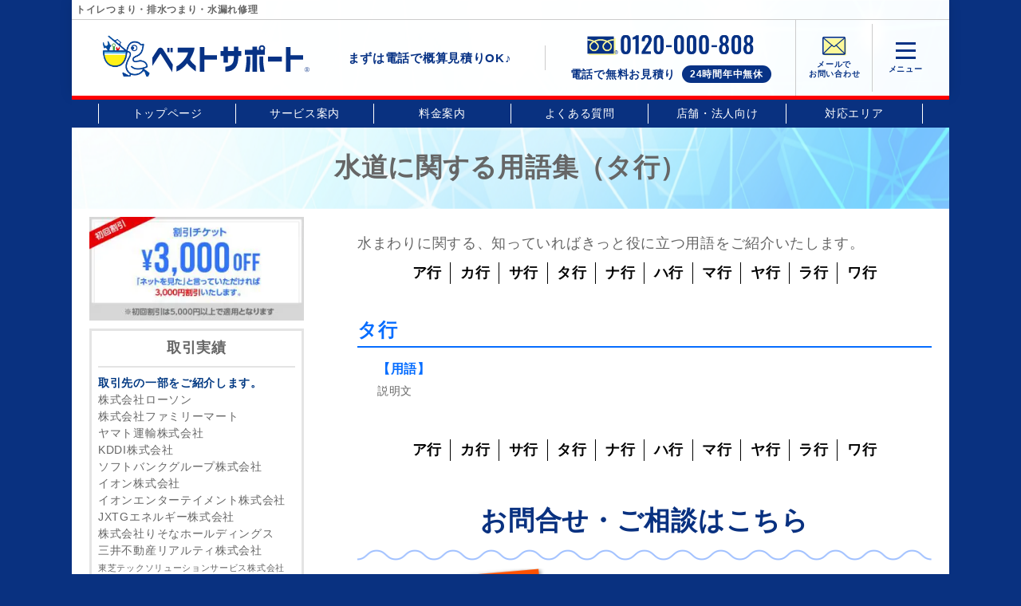

--- FILE ---
content_type: text/html; charset=UTF-8
request_url: https://suido-kyoto.com/glossary/ta/
body_size: 48281
content:
<!DOCTYPE html>
<html lang="ja">

<head>
  <meta charset="UTF-8">
  <meta name="viewport" content="width=device-width, initial-scale=1.0">
  <title>京都 トイレつまり、排水つまり、水漏れ修理はベストサポートまで</title>

  <!-- Google tag (gtag.js) -->
  <script async src="https://www.googletagmanager.com/gtag/js?id=AW-929411598"></script>
  <script>
    window.dataLayer = window.dataLayer || [];

    function gtag() {
      dataLayer.push(arguments);
    }
    gtag('js', new Date());

    gtag('config', 'AW-929411598');
  </script>

  <!-- Event snippet for 京都ベストサポート電話 conversion page -->
  <script>
    window.addEventListener('DOMContentLoaded', function() {
      document.querySelectorAll('[href*="tel:"]').forEach(function(link) {
        link.addEventListener('click', function() {
          gtag('event', 'conversion', {
            'send_to': 'AW-929411598/75TPCPTH9ZoYEI7klrsD'
          });
        });
      });
    });
  </script>

  <!-- Yahoo tag -->
  <script async src="https://s.yimg.jp/images/listing/tool/cv/ytag.js"></script>
  <script>
    window.yjDataLayer = window.yjDataLayer || [];

    function ytag() {
      yjDataLayer.push(arguments);
    }
    ytag({
      "type": "ycl_cookie"
    });
  </script>

  <!-- Yahoo Conversion tag TEL1 -->
  <script async>
    yahoo_report_conversion = function(url) {
      var opt = {
        "yahoo_conversion_id": 1001128878,
        "yahoo_conversion_label": "-hyxCIzp0dADEJSo9asC",
        "yahoo_conversion_value": 1,
        "yahoo_remarketing_only": false,
        "onload_callback": function() {
          if (typeof(url) != 'undefined') {
            window.location = url;
          }
        }
      };
      ytag({
        "type": "yss_call_conversion",
        "config": opt
      });
    }
  </script>

  
  <meta name='robots' content='max-image-preview:large' />
<link rel='dns-prefetch' href='//code.jquery.com' />
<link rel='dns-prefetch' href='//fonts.googleapis.com' />
<style id='classic-theme-styles-inline-css' type='text/css'>
/*! This file is auto-generated */
.wp-block-button__link{color:#fff;background-color:#32373c;border-radius:9999px;box-shadow:none;text-decoration:none;padding:calc(.667em + 2px) calc(1.333em + 2px);font-size:1.125em}.wp-block-file__button{background:#32373c;color:#fff;text-decoration:none}
</style>
<style id='global-styles-inline-css' type='text/css'>
body{--wp--preset--color--black: #000000;--wp--preset--color--cyan-bluish-gray: #abb8c3;--wp--preset--color--white: #ffffff;--wp--preset--color--pale-pink: #f78da7;--wp--preset--color--vivid-red: #cf2e2e;--wp--preset--color--luminous-vivid-orange: #ff6900;--wp--preset--color--luminous-vivid-amber: #fcb900;--wp--preset--color--light-green-cyan: #7bdcb5;--wp--preset--color--vivid-green-cyan: #00d084;--wp--preset--color--pale-cyan-blue: #8ed1fc;--wp--preset--color--vivid-cyan-blue: #0693e3;--wp--preset--color--vivid-purple: #9b51e0;--wp--preset--gradient--vivid-cyan-blue-to-vivid-purple: linear-gradient(135deg,rgba(6,147,227,1) 0%,rgb(155,81,224) 100%);--wp--preset--gradient--light-green-cyan-to-vivid-green-cyan: linear-gradient(135deg,rgb(122,220,180) 0%,rgb(0,208,130) 100%);--wp--preset--gradient--luminous-vivid-amber-to-luminous-vivid-orange: linear-gradient(135deg,rgba(252,185,0,1) 0%,rgba(255,105,0,1) 100%);--wp--preset--gradient--luminous-vivid-orange-to-vivid-red: linear-gradient(135deg,rgba(255,105,0,1) 0%,rgb(207,46,46) 100%);--wp--preset--gradient--very-light-gray-to-cyan-bluish-gray: linear-gradient(135deg,rgb(238,238,238) 0%,rgb(169,184,195) 100%);--wp--preset--gradient--cool-to-warm-spectrum: linear-gradient(135deg,rgb(74,234,220) 0%,rgb(151,120,209) 20%,rgb(207,42,186) 40%,rgb(238,44,130) 60%,rgb(251,105,98) 80%,rgb(254,248,76) 100%);--wp--preset--gradient--blush-light-purple: linear-gradient(135deg,rgb(255,206,236) 0%,rgb(152,150,240) 100%);--wp--preset--gradient--blush-bordeaux: linear-gradient(135deg,rgb(254,205,165) 0%,rgb(254,45,45) 50%,rgb(107,0,62) 100%);--wp--preset--gradient--luminous-dusk: linear-gradient(135deg,rgb(255,203,112) 0%,rgb(199,81,192) 50%,rgb(65,88,208) 100%);--wp--preset--gradient--pale-ocean: linear-gradient(135deg,rgb(255,245,203) 0%,rgb(182,227,212) 50%,rgb(51,167,181) 100%);--wp--preset--gradient--electric-grass: linear-gradient(135deg,rgb(202,248,128) 0%,rgb(113,206,126) 100%);--wp--preset--gradient--midnight: linear-gradient(135deg,rgb(2,3,129) 0%,rgb(40,116,252) 100%);--wp--preset--font-size--small: 13px;--wp--preset--font-size--medium: 20px;--wp--preset--font-size--large: 36px;--wp--preset--font-size--x-large: 42px;--wp--preset--spacing--20: 0.44rem;--wp--preset--spacing--30: 0.67rem;--wp--preset--spacing--40: 1rem;--wp--preset--spacing--50: 1.5rem;--wp--preset--spacing--60: 2.25rem;--wp--preset--spacing--70: 3.38rem;--wp--preset--spacing--80: 5.06rem;--wp--preset--shadow--natural: 6px 6px 9px rgba(0, 0, 0, 0.2);--wp--preset--shadow--deep: 12px 12px 50px rgba(0, 0, 0, 0.4);--wp--preset--shadow--sharp: 6px 6px 0px rgba(0, 0, 0, 0.2);--wp--preset--shadow--outlined: 6px 6px 0px -3px rgba(255, 255, 255, 1), 6px 6px rgba(0, 0, 0, 1);--wp--preset--shadow--crisp: 6px 6px 0px rgba(0, 0, 0, 1);}:where(.is-layout-flex){gap: 0.5em;}:where(.is-layout-grid){gap: 0.5em;}body .is-layout-flow > .alignleft{float: left;margin-inline-start: 0;margin-inline-end: 2em;}body .is-layout-flow > .alignright{float: right;margin-inline-start: 2em;margin-inline-end: 0;}body .is-layout-flow > .aligncenter{margin-left: auto !important;margin-right: auto !important;}body .is-layout-constrained > .alignleft{float: left;margin-inline-start: 0;margin-inline-end: 2em;}body .is-layout-constrained > .alignright{float: right;margin-inline-start: 2em;margin-inline-end: 0;}body .is-layout-constrained > .aligncenter{margin-left: auto !important;margin-right: auto !important;}body .is-layout-constrained > :where(:not(.alignleft):not(.alignright):not(.alignfull)){max-width: var(--wp--style--global--content-size);margin-left: auto !important;margin-right: auto !important;}body .is-layout-constrained > .alignwide{max-width: var(--wp--style--global--wide-size);}body .is-layout-flex{display: flex;}body .is-layout-flex{flex-wrap: wrap;align-items: center;}body .is-layout-flex > *{margin: 0;}body .is-layout-grid{display: grid;}body .is-layout-grid > *{margin: 0;}:where(.wp-block-columns.is-layout-flex){gap: 2em;}:where(.wp-block-columns.is-layout-grid){gap: 2em;}:where(.wp-block-post-template.is-layout-flex){gap: 1.25em;}:where(.wp-block-post-template.is-layout-grid){gap: 1.25em;}.has-black-color{color: var(--wp--preset--color--black) !important;}.has-cyan-bluish-gray-color{color: var(--wp--preset--color--cyan-bluish-gray) !important;}.has-white-color{color: var(--wp--preset--color--white) !important;}.has-pale-pink-color{color: var(--wp--preset--color--pale-pink) !important;}.has-vivid-red-color{color: var(--wp--preset--color--vivid-red) !important;}.has-luminous-vivid-orange-color{color: var(--wp--preset--color--luminous-vivid-orange) !important;}.has-luminous-vivid-amber-color{color: var(--wp--preset--color--luminous-vivid-amber) !important;}.has-light-green-cyan-color{color: var(--wp--preset--color--light-green-cyan) !important;}.has-vivid-green-cyan-color{color: var(--wp--preset--color--vivid-green-cyan) !important;}.has-pale-cyan-blue-color{color: var(--wp--preset--color--pale-cyan-blue) !important;}.has-vivid-cyan-blue-color{color: var(--wp--preset--color--vivid-cyan-blue) !important;}.has-vivid-purple-color{color: var(--wp--preset--color--vivid-purple) !important;}.has-black-background-color{background-color: var(--wp--preset--color--black) !important;}.has-cyan-bluish-gray-background-color{background-color: var(--wp--preset--color--cyan-bluish-gray) !important;}.has-white-background-color{background-color: var(--wp--preset--color--white) !important;}.has-pale-pink-background-color{background-color: var(--wp--preset--color--pale-pink) !important;}.has-vivid-red-background-color{background-color: var(--wp--preset--color--vivid-red) !important;}.has-luminous-vivid-orange-background-color{background-color: var(--wp--preset--color--luminous-vivid-orange) !important;}.has-luminous-vivid-amber-background-color{background-color: var(--wp--preset--color--luminous-vivid-amber) !important;}.has-light-green-cyan-background-color{background-color: var(--wp--preset--color--light-green-cyan) !important;}.has-vivid-green-cyan-background-color{background-color: var(--wp--preset--color--vivid-green-cyan) !important;}.has-pale-cyan-blue-background-color{background-color: var(--wp--preset--color--pale-cyan-blue) !important;}.has-vivid-cyan-blue-background-color{background-color: var(--wp--preset--color--vivid-cyan-blue) !important;}.has-vivid-purple-background-color{background-color: var(--wp--preset--color--vivid-purple) !important;}.has-black-border-color{border-color: var(--wp--preset--color--black) !important;}.has-cyan-bluish-gray-border-color{border-color: var(--wp--preset--color--cyan-bluish-gray) !important;}.has-white-border-color{border-color: var(--wp--preset--color--white) !important;}.has-pale-pink-border-color{border-color: var(--wp--preset--color--pale-pink) !important;}.has-vivid-red-border-color{border-color: var(--wp--preset--color--vivid-red) !important;}.has-luminous-vivid-orange-border-color{border-color: var(--wp--preset--color--luminous-vivid-orange) !important;}.has-luminous-vivid-amber-border-color{border-color: var(--wp--preset--color--luminous-vivid-amber) !important;}.has-light-green-cyan-border-color{border-color: var(--wp--preset--color--light-green-cyan) !important;}.has-vivid-green-cyan-border-color{border-color: var(--wp--preset--color--vivid-green-cyan) !important;}.has-pale-cyan-blue-border-color{border-color: var(--wp--preset--color--pale-cyan-blue) !important;}.has-vivid-cyan-blue-border-color{border-color: var(--wp--preset--color--vivid-cyan-blue) !important;}.has-vivid-purple-border-color{border-color: var(--wp--preset--color--vivid-purple) !important;}.has-vivid-cyan-blue-to-vivid-purple-gradient-background{background: var(--wp--preset--gradient--vivid-cyan-blue-to-vivid-purple) !important;}.has-light-green-cyan-to-vivid-green-cyan-gradient-background{background: var(--wp--preset--gradient--light-green-cyan-to-vivid-green-cyan) !important;}.has-luminous-vivid-amber-to-luminous-vivid-orange-gradient-background{background: var(--wp--preset--gradient--luminous-vivid-amber-to-luminous-vivid-orange) !important;}.has-luminous-vivid-orange-to-vivid-red-gradient-background{background: var(--wp--preset--gradient--luminous-vivid-orange-to-vivid-red) !important;}.has-very-light-gray-to-cyan-bluish-gray-gradient-background{background: var(--wp--preset--gradient--very-light-gray-to-cyan-bluish-gray) !important;}.has-cool-to-warm-spectrum-gradient-background{background: var(--wp--preset--gradient--cool-to-warm-spectrum) !important;}.has-blush-light-purple-gradient-background{background: var(--wp--preset--gradient--blush-light-purple) !important;}.has-blush-bordeaux-gradient-background{background: var(--wp--preset--gradient--blush-bordeaux) !important;}.has-luminous-dusk-gradient-background{background: var(--wp--preset--gradient--luminous-dusk) !important;}.has-pale-ocean-gradient-background{background: var(--wp--preset--gradient--pale-ocean) !important;}.has-electric-grass-gradient-background{background: var(--wp--preset--gradient--electric-grass) !important;}.has-midnight-gradient-background{background: var(--wp--preset--gradient--midnight) !important;}.has-small-font-size{font-size: var(--wp--preset--font-size--small) !important;}.has-medium-font-size{font-size: var(--wp--preset--font-size--medium) !important;}.has-large-font-size{font-size: var(--wp--preset--font-size--large) !important;}.has-x-large-font-size{font-size: var(--wp--preset--font-size--x-large) !important;}
.wp-block-navigation a:where(:not(.wp-element-button)){color: inherit;}
:where(.wp-block-post-template.is-layout-flex){gap: 1.25em;}:where(.wp-block-post-template.is-layout-grid){gap: 1.25em;}
:where(.wp-block-columns.is-layout-flex){gap: 2em;}:where(.wp-block-columns.is-layout-grid){gap: 2em;}
.wp-block-pullquote{font-size: 1.5em;line-height: 1.6;}
</style>
<link rel='stylesheet' id='wp-pagenavi-css' href='https://suido-kyoto.com/wp/wp-content/plugins/wp-pagenavi/pagenavi-css.css?ver=2.70' type='text/css' media='all' />
<link rel='stylesheet' id='ress-css' href='https://suido-kyoto.com/wp/wp-content/themes/best-support/inc/ress.min.css?ver=5081d8fa0e9e6f7da2dabf71c7e74fea' type='text/css' media='all' />
<link rel='stylesheet' id='fontawesome-css' href='https://suido-kyoto.com/wp/wp-content/themes/best-support/font/css/all.min.css?ver=5081d8fa0e9e6f7da2dabf71c7e74fea' type='text/css' media='all' />
<link rel='stylesheet' id='base-font-css' href='https://fonts.googleapis.com/css?family=Open+Sans&#038;family=Tenor+Sans&#038;display=swap&#038;ver=5081d8fa0e9e6f7da2dabf71c7e74fea' type='text/css' media='all' />
<link rel='stylesheet' id='bs-style-css' href='https://suido-kyoto.com/wp/wp-content/themes/best-support/style.css?ver=1701858415' type='text/css' media='all' />
<link rel="https://api.w.org/" href="https://suido-kyoto.com/wp-json/" /><link rel="alternate" type="application/json" href="https://suido-kyoto.com/wp-json/wp/v2/pages/513" /><link rel="canonical" href="https://suido-kyoto.com/glossary/ta/" />
<noscript><style>.lazyload[data-src]{display:none !important;}</style></noscript><style>.lazyload{background-image:none !important;}.lazyload:before{background-image:none !important;}</style></head>

<body class="page-template-default page page-id-513 page-child parent-pageid-70 ta glossary">
  <header id="header">

    <nav id="nav-header" class="nav-header">
      <div class="nav-header__container">
        <h1 class="site-ttl">トイレつまり・排水つまり・水漏れ修理</h1>
        <div class="sp-area">
          <ul class="menu-list menu-list__sp">
            <li class="menu-list__item menu-list__item--read">
              <a href="https://suido-kyoto.com">
                <img class="menu-list__img menu-list__logo lazyload" src="[data-uri]" alt="ベストサポート" data-src="https://suido-kyoto.com/wp/wp-content/uploads/2024/06/logo.svg" decoding="async"><noscript><img class="menu-list__img menu-list__logo" src="https://suido-kyoto.com/wp/wp-content/uploads/2024/06/logo.svg" alt="ベストサポート" data-eio="l"></noscript>
              </a>
              まずは電話で概算見積りOK♪
            </li>
            <li class="menu-list__item">
              <a class="menu-list__link" href="tel:0120-000-808" onclick="yahoo_report_conversion('tel:0120-000-808')">
                <img class="menu-list__img menu-list__tel lazyload" src="[data-uri]" alt="" data-src="https://suido-kyoto.com/wp/wp-content/themes/best-support/images/icn_tel.svg" decoding="async"><noscript><img class="menu-list__img menu-list__tel" src="https://suido-kyoto.com/wp/wp-content/themes/best-support/images/icn_tel.svg" alt="" data-eio="l"></noscript>
                <span class="small">電話で<br>無料お見積り</span>
              </a>
            </li>
            <li class="menu-list__item">
              <a class="menu-list__link" href="https://suido-kyoto.com/contact">
                <img class="menu-list__img menu-list__mail lazyload" src="[data-uri]" alt="" data-src="https://suido-kyoto.com/wp/wp-content/themes/best-support/images/icn_mail.svg" decoding="async"><noscript><img class="menu-list__img menu-list__mail" src="https://suido-kyoto.com/wp/wp-content/themes/best-support/images/icn_mail.svg" alt="" data-eio="l"></noscript>
                <span class="small">メールで<br>お問い合わせ</span>
              </a>
            </li>
            <li class="menu-list__item menu-list__item--menu-btn">
              <div class="nav-header__toggle js-nav-drawer-open">
                <div class="nav-header__toggle-line"></div>
                <div class="nav-header__toggle-line"></div>
                <div class="nav-header__toggle-line"></div>
                <div class="nav-header__toggle-txt">メニュー</div>
              </div>
            </li>
          </ul><!-- /.head-menu -->
        </div><!-- /.sp-area -->

        <div class="pc-area">
          <ul class="menu-list menu-list__pc">
            <li class="menu-list__item menu-list__item--logo">
              <a href="https://suido-kyoto.com">
                <img class="menu-list__img menu-list__logo lazyload" src="[data-uri]" alt="ベストサポート" data-src="https://suido-kyoto.com/wp/wp-content/uploads/2024/06/logo.svg" decoding="async"><noscript><img class="menu-list__img menu-list__logo" src="https://suido-kyoto.com/wp/wp-content/uploads/2024/06/logo.svg" alt="ベストサポート" data-eio="l"></noscript>
              </a>
            </li>
            <li class="menu-list__item menu-list__item--read">
              まずは電話で概算見積りOK♪
            </li>
            <li class="menu-list__item menu-list__item--tel">
              <a class="menu-list__link" href="tel:0120-000-808" onclick="yahoo_report_conversion('tel:0120-000-808')">
                <img class="menu-list__img menu-list__tel lazyload" src="[data-uri]" alt="0120-000-808" data-src="https://suido-kyoto.com/wp/wp-content/uploads/2023/09/bnr_tel.png" decoding="async" width="377" height="65" data-eio-rwidth="377" data-eio-rheight="65"><noscript><img class="menu-list__img menu-list__tel" src="https://suido-kyoto.com/wp/wp-content/uploads/2023/09/bnr_tel.png" alt="0120-000-808" data-eio="l"></noscript>
                <p class="tel__read">
                  <span class="tel__txt">電話で無料お見積り</span>
                  <span class="rounded-box">24時間年中無休</span>
                </p><!-- /.tel__txt -->
              </a>
            </li>
            <li class="menu-list__item">
              <a class="menu-list__link" href="https://suido-kyoto.com/contact">
                <img class="menu-list__img menu-list__mail lazyload" src="[data-uri]" alt="" data-src="https://suido-kyoto.com/wp/wp-content/themes/best-support/images/icn_mail.svg" decoding="async"><noscript><img class="menu-list__img menu-list__mail" src=" https://suido-kyoto.com/wp/wp-content/themes/best-support/images/icn_mail.svg" alt="" data-eio="l"></noscript>
                <span class="small">メールで<br>お問い合わせ</span></a>
            </li>
            <li class="menu-list__item menu-list__item--menu-btn">
              <div class="nav-header__toggle js-nav-drawer-open">
                <div class="nav-header__toggle-line"></div>
                <div class="nav-header__toggle-line"></div>
                <div class="nav-header__toggle-line"></div>
                <div class="nav-header__toggle-txt">メニュー</div>
              </div>
            </li>
          </ul><!-- /.head-menu -->

          <nav id="pc-navi">
            <ul id="pc-menu" class="pc-menu inner"><li id="menu-item-25" class="menu-item menu-item-type-post_type menu-item-object-page menu-item-home menu-item-25"><a href="https://suido-kyoto.com/">トップページ</a></li>
<li id="menu-item-165" class="menu-item menu-item-type-post_type menu-item-object-page menu-item-165"><a href="https://suido-kyoto.com/service/">サービス案内</a></li>
<li id="menu-item-166" class="menu-item menu-item-type-post_type menu-item-object-page menu-item-166"><a href="https://suido-kyoto.com/price/">料金案内</a></li>
<li id="menu-item-1594" class="menu-item menu-item-type-post_type_archive menu-item-object-faq menu-item-1594"><a href="https://suido-kyoto.com/faq/">よくある質問</a></li>
<li id="menu-item-170" class="menu-item menu-item-type-post_type menu-item-object-page menu-item-170"><a href="https://suido-kyoto.com/corporation/">店舗・法人向け</a></li>
<li id="menu-item-1559" class="menu-item menu-item-type-post_type_archive menu-item-object-area menu-item-1559"><a href="https://suido-kyoto.com/area/">対応エリア</a></li>
</ul>          </nav>
        </div><!-- /.pc-area -->
      </div>
    </nav>

    <nav id="nav-drawer" class="nav-drawer" data-open="false">
      <div class="nav-drawer__container">
        <div class="nav-drawer__menu-button">
          <button id="nav-drawer-close" class="nav-drawer__button-close">
            <div class="nav-drawer__button-close-line"></div>
            <div class="nav-drawer__button-close-line"></div>
          </button>
        </div>

        <div class="nav-drawer__content">
          <ul id="main-menu" class="main-menu"><li id="menu-item-2124" class="menu-item menu-item-type-post_type menu-item-object-page menu-item-home menu-item-2124"><a href="https://suido-kyoto.com/">トップページ</a></li>
<li id="menu-item-2125" class="menu-item menu-item-type-post_type menu-item-object-page menu-item-2125"><a href="https://suido-kyoto.com/service/">サービス案内</a></li>
<li id="menu-item-2126" class="menu-item menu-item-type-post_type menu-item-object-page menu-item-2126"><a href="https://suido-kyoto.com/price/">料金案内</a></li>
<li id="menu-item-2127" class="menu-item menu-item-type-custom menu-item-object-custom menu-item-2127"><a href="https://suido-kyoto.com/wp/voice/">お客様の声</a></li>
</ul>
          <p class="menu-ttl">施工事例</p>
          <ul id="main-menu" class="main-menu2"><li id="menu-item-2118" class="menu-item menu-item-type-post_type menu-item-object-page menu-item-2118"><a href="https://suido-kyoto.com/kichen/">キッチン</a></li>
<li id="menu-item-2120" class="menu-item menu-item-type-post_type menu-item-object-page menu-item-2120"><a href="https://suido-kyoto.com/toire/">トイレ</a></li>
<li id="menu-item-2122" class="menu-item menu-item-type-post_type menu-item-object-page menu-item-2122"><a href="https://suido-kyoto.com/washroom/">洗面・洗濯機</a></li>
<li id="menu-item-2121" class="menu-item menu-item-type-post_type menu-item-object-page menu-item-2121"><a href="https://suido-kyoto.com/pipe/">水道管・下水</a></li>
<li id="menu-item-2123" class="menu-item menu-item-type-post_type menu-item-object-page menu-item-2123"><a href="https://suido-kyoto.com/bathroom/">浴室</a></li>
<li id="menu-item-2119" class="menu-item menu-item-type-post_type menu-item-object-page menu-item-2119"><a href="https://suido-kyoto.com/others/">その他</a></li>
</ul>
          <ul id="main-menu" class="main-menu"><li id="menu-item-2117" class="menu-item menu-item-type-post_type_archive menu-item-object-area menu-item-2117"><a href="https://suido-kyoto.com/area/">対応エリア</a></li>
<li id="menu-item-2108" class="menu-item menu-item-type-post_type menu-item-object-page menu-item-2108"><a href="https://suido-kyoto.com/flow/">作業の流れ</a></li>
<li id="menu-item-2105" class="menu-item menu-item-type-post_type menu-item-object-page menu-item-2105"><a href="https://suido-kyoto.com/contact/">メールお問い合わせ</a></li>
<li id="menu-item-2115" class="menu-item menu-item-type-post_type_archive menu-item-object-faq menu-item-2115"><a href="https://suido-kyoto.com/faq/">よくある質問</a></li>
<li id="menu-item-2109" class="menu-item menu-item-type-post_type menu-item-object-page menu-item-2109"><a href="https://suido-kyoto.com/corporation/">店舗・法人向け</a></li>
<li id="menu-item-2106" class="menu-item menu-item-type-post_type menu-item-object-page menu-item-2106"><a href="https://suido-kyoto.com/staff/">スタッフ募集</a></li>
<li id="menu-item-2116" class="menu-item menu-item-type-post_type_archive menu-item-object-parts menu-item-2116"><a href="https://suido-kyoto.com/parts/">水栓金具の型番・品番一覧</a></li>
<li id="menu-item-2111" class="menu-item menu-item-type-post_type menu-item-object-page menu-item-2111"><a href="https://suido-kyoto.com/contractor/">悪徳業者について</a></li>
<li id="menu-item-2112" class="menu-item menu-item-type-post_type menu-item-object-page current-page-ancestor menu-item-2112"><a href="https://suido-kyoto.com/glossary/">水道に関する用語集</a></li>
<li id="menu-item-2114" class="menu-item menu-item-type-post_type menu-item-object-page menu-item-2114"><a href="https://suido-kyoto.com/rousui/">漏水調査について</a></li>
</ul>        </div><!-- /.nav-drawer__content -->
      </div>
      <div id="nav-drawer-overlay" class="nav-drawer__overlay"></div>
    </nav>
  </header>
    <div id="title">
        <div class="inner">
            <h1>水道に関する用語集（タ行）</h1>
            <p class="subtitle"></p>
        </div>
    </div>
    <div id="wrapper">
        <main>
            <div id="content-main">
                <div class="cont-body"><p>水まわりに関する、知っていればきっと役に立つ用語をご紹介いたします。</p>
<ul class="navi">
<li><a href="/glossary/">ア行</a></li>
<li><a href="/glossary/ka">カ行</a></li>
<li><a href="/glossary/sa">サ行</a></li>
<li><a href="/glossary/ta">タ行</a></li>
<li><a href="/glossary/na">ナ行</a></li>
<li><a href="/glossary/ha">ハ行</a></li>
<li><a href="/glossary/ma">マ行</a></li>
<li><a href="/glossary/ya">ヤ行</a></li>
<li><a href="/glossary/ra">ラ行</a></li>
<li><a href="/glossary/wa">ワ行</a></li>
</ul>
<h2>タ行</h2>
<dl id="glossary">
<dt>【用語】</dt>
<dd>説明文</dd>
</dl>
<ul class="navi">
<li><a href="/glossary/">ア行</a></li>
<li><a href="/glossary/ka">カ行</a></li>
<li><a href="/glossary/sa">サ行</a></li>
<li><a href="/glossary/ta">タ行</a></li>
<li><a href="/glossary/na">ナ行</a></li>
<li><a href="/glossary/ha">ハ行</a></li>
<li><a href="/glossary/ma">マ行</a></li>
<li><a href="/glossary/ya">ヤ行</a></li>
<li><a href="/glossary/ra">ラ行</a></li>
<li><a href="/glossary/wa">ワ行</a></li>
</ul>
</div>

            </div>

            <div id="bottom-cta"><div class="content_block" id="custom_post_widget-303"><h2>お問合せ・ご相談はこちら</h2>
<p class="visible-phone"><a href="tel:0120-000-808" rel="nofollow" onclick="gtag_report_conversion('tel:0120-000-808'); yahoo_report_conversion('tel:0120-000-808')"><img fetchpriority="high" decoding="async" class="alignnone size-full wp-image-306 lazyload" src="[data-uri]" alt="" width="720" height="200"   data-src="https://suido-kyoto.com/wp/wp-content/uploads/2020/09/bnr-contact.png" data-srcset="https://suido-kyoto.com/wp/wp-content/uploads/2020/09/bnr-contact.png 720w, https://suido-kyoto.com/wp/wp-content/uploads/2020/09/bnr-contact-640x178.png 640w, https://suido-kyoto.com/wp/wp-content/uploads/2020/09/bnr-contact-320x89.png 320w" data-sizes="auto" data-eio-rwidth="720" data-eio-rheight="200" /><noscript><img fetchpriority="high" decoding="async" class="alignnone size-full wp-image-306" src="https://suido-kyoto.com/wp/wp-content/uploads/2020/09/bnr-contact.png" alt="" width="720" height="200" srcset="https://suido-kyoto.com/wp/wp-content/uploads/2020/09/bnr-contact.png 720w, https://suido-kyoto.com/wp/wp-content/uploads/2020/09/bnr-contact-640x178.png 640w, https://suido-kyoto.com/wp/wp-content/uploads/2020/09/bnr-contact-320x89.png 320w" sizes="(max-width: 720px) 100vw, 720px" data-eio="l" /></noscript></a><br />
<a title="お問い合わせ" href="https://suido-kyoto.com/wp/contact/"><img decoding="async" class="alignnone size-full wp-image-305 lazyload" src="[data-uri]" alt="" width="720" height="84"   data-src="https://suido-kyoto.com/wp/wp-content/uploads/2020/09/btn-contact.png" data-srcset="https://suido-kyoto.com/wp/wp-content/uploads/2020/09/btn-contact.png 720w, https://suido-kyoto.com/wp/wp-content/uploads/2020/09/btn-contact-640x75.png 640w, https://suido-kyoto.com/wp/wp-content/uploads/2020/09/btn-contact-320x37.png 320w" data-sizes="auto" data-eio-rwidth="720" data-eio-rheight="84" /><noscript><img decoding="async" class="alignnone size-full wp-image-305" src="https://suido-kyoto.com/wp/wp-content/uploads/2020/09/btn-contact.png" alt="" width="720" height="84" srcset="https://suido-kyoto.com/wp/wp-content/uploads/2020/09/btn-contact.png 720w, https://suido-kyoto.com/wp/wp-content/uploads/2020/09/btn-contact-640x75.png 640w, https://suido-kyoto.com/wp/wp-content/uploads/2020/09/btn-contact-320x37.png 320w" sizes="(max-width: 720px) 100vw, 720px" data-eio="l" /></noscript></a></p>
<p class="hidden-phone"><img decoding="async" class="alignnone wp-image-462 size-full lazyload" src="[data-uri]" alt="" width="752" height="218"   data-src="https://suido-kyoto.com/wp/wp-content/uploads/2020/09/cta-pc.png" data-srcset="https://suido-kyoto.com/wp/wp-content/uploads/2020/09/cta-pc.png 752w, https://suido-kyoto.com/wp/wp-content/uploads/2020/09/cta-pc-640x186.png 640w, https://suido-kyoto.com/wp/wp-content/uploads/2020/09/cta-pc-320x93.png 320w" data-sizes="auto" data-eio-rwidth="752" data-eio-rheight="218" /><noscript><img decoding="async" class="alignnone wp-image-462 size-full" src="https://suido-kyoto.com/wp/wp-content/uploads/2020/09/cta-pc.png" alt="" width="752" height="218" srcset="https://suido-kyoto.com/wp/wp-content/uploads/2020/09/cta-pc.png 752w, https://suido-kyoto.com/wp/wp-content/uploads/2020/09/cta-pc-640x186.png 640w, https://suido-kyoto.com/wp/wp-content/uploads/2020/09/cta-pc-320x93.png 320w" sizes="(max-width: 752px) 100vw, 752px" data-eio="l" /></noscript></p>
</div></div>

        </main>

        <aside id="sidebar">
<div><img width="531" height="258" src="[data-uri]" class="image wp-image-150  attachment-full size-full lazyload" alt="割引チケット 3,000円OFF" style="max-width: 100%; height: auto;" decoding="async"   data-src="https://suido-kyoto.com/wp/wp-content/uploads/2020/09/37946329.jpg" data-srcset="https://suido-kyoto.com/wp/wp-content/uploads/2020/09/37946329.jpg 531w, https://suido-kyoto.com/wp/wp-content/uploads/2020/09/37946329-320x155.jpg 320w" data-sizes="auto" data-eio-rwidth="531" data-eio-rheight="258" /><noscript><img width="531" height="258" src="https://suido-kyoto.com/wp/wp-content/uploads/2020/09/37946329.jpg" class="image wp-image-150  attachment-full size-full" alt="割引チケット 3,000円OFF" style="max-width: 100%; height: auto;" decoding="async" srcset="https://suido-kyoto.com/wp/wp-content/uploads/2020/09/37946329.jpg 531w, https://suido-kyoto.com/wp/wp-content/uploads/2020/09/37946329-320x155.jpg 320w" sizes="(max-width: 531px) 100vw, 531px" data-eio="l" /></noscript></div><div><div class="textwidget custom-html-widget"><div class="box">
	<h3>取引実績</h3>
	<p><strong class="navy">取引先の一部をご紹介します。</strong>
	</p>
	<ul>
		<li>株式会社ローソン</li>
		<li>株式会社ファミリーマート</li>
		<li>ヤマト運輸株式会社</li>
		<li>KDDI株式会社</li>
		<li>ソフトバンクグループ株式会社</li>
		<li>イオン株式会社</li>
		<li>イオンエンターテイメント株式会社</li>
		<li>JXTGエネルギー株式会社</li>
		<li>株式会社りそなホールディングス</li>
		<li>三井不動産リアルティ株式会社</li>
		<li><small>東芝テックソリューションサービス株式会社</small></li>
		<li>アサヒ飲料株式会社</li>
		<li>株式会社センチュリー21・ジャパン</li>
		<li>株式会社物語コーポレーション</li>
		<li>株式会社レインズインターナショナル</li>
		<li>株式会社天下一品</li>
		<li>株式会社大勝軒</li>
		<li>株式会社魅力屋</li>
		<li>株式会社GAP</li>
		<li>株式会社コシダカ</li>
		<li>日本マクドナルド株式会社</li>
		<li>株式会社ホンダカーズ</li>
		<li>株式会社フジパン</li>
		<li>株式会社コーセー</li>
		<li>株式会社アーバン</li>
		<li>日本サブウェイ株式会社</li>
		<li>株式会社イプロス</li>
		<li>株式会社モスフードサービス</li>
		<li>株式会社ココスジャパン</li>
		<li>株式会社コミュニーティーワン</li>
		<li>キグナス石油株式会社</li>
		<li>イートアンド株式会社</li>
		<li>株式会社スウィングベーカリー</li>
		<li>株式会社ゆにろーず</li>
		<li>株式会社武蔵野銀行</li>
		<li>長谷工コーポレーション</li>
		<li>株式会社さっぷす</li>
		<li>ダイキチシステム株式会社</li>
		<li><small>B-R サーティワン アイスクリーム株式会社</small></li>
		<li>出光リテール販売株式会社</li>
		<li>株式会社エイブル</li>
		<li>ファーストキッチン株式会社</li>
		<li><small>株式会社アパマンショップホールディングス</small></li>
		<li>ブックオフコーポレーション株式会社</li>
		<li>株式会社明光ネットワークジャパン</li>
		<li>東日本高速道路株式会社</li>
		<li>旭化成ホームズ株式会社</li>
		<li>島村楽器株式会社</li>
		<li>株式会社きんでん</li>
		<li>株式会社プレナスグループ</li>
		<li>株式会社おそうじ革命</li>
		<li>株式会社成城石井</li>
		<li>株式会社壱番屋</li>
		<li>株式会社神戸物産</li>
		<li>株式会社銀座千疋屋</li>
		<li>株式会社NTTドコモ</li>
		<li>株式会社鳥貴族</li>
		<li>野村不動産パートナーズ株式会社</li>
		<li>株式会社草間彌生スタジオ</li>
		<li>株式会社アレフ</li>
		<li>株式会社甲羅</li>
		<li>株式会社ビックカメラ</li>
		<li>株式会社ペッパーフードサービス</li>
		<li>株式会社船橋屋</li>
	</ul>
</div></div></div><div><a href="https://suido-kyoto.com/wp/office/"><img width="269" height="264" src="[data-uri]" class="image wp-image-713  attachment-full size-full lazyload" alt="" style="max-width: 100%; height: auto;" decoding="async" data-src="https://suido-kyoto.com/wp/wp-content/uploads/2021/02/MAP.png" data-eio-rwidth="269" data-eio-rheight="264" /><noscript><img width="269" height="264" src="https://suido-kyoto.com/wp/wp-content/uploads/2021/02/MAP.png" class="image wp-image-713  attachment-full size-full" alt="" style="max-width: 100%; height: auto;" decoding="async" data-eio="l" /></noscript></a></div><div><div class="textwidget custom-html-widget"><!--<div class="box">
	<h3>大阪府のお役たち情報</h3>
	<h4>大阪府でお水に関することなら</h4>
	<dl>
		<dt>大阪広域水道企業団</dt>
		<dd><a href="http://www.wsa-osaka.jp/
">http://www.wsa-osaka.jp/
</a></dd>
		<dt>大阪市水道局</dt>
		<dd><a href="https://www.city.osaka.lg.jp/suido/
">https://www.city.osaka.lg.jp/suido/
</a></dd>
	</dl>
</div>--></div></div></aside>

    </div>
<footer>
  <nav class="hidden-phone">
    <ul id="foot-menu" class="foot-menu inner"><li id="menu-item-39" class="menu-item menu-item-type-custom menu-item-object-custom menu-item-has-children menu-item-39"><a>料金・サービス案内　</a>
<ul class="sub-menu">
	<li id="menu-item-118" class="menu-item menu-item-type-post_type menu-item-object-page menu-item-118"><a href="https://suido-kyoto.com/price/">料金案内</a></li>
	<li id="menu-item-1560" class="menu-item menu-item-type-post_type_archive menu-item-object-area menu-item-1560"><a href="https://suido-kyoto.com/area/">対応エリア</a></li>
	<li id="menu-item-120" class="menu-item menu-item-type-post_type menu-item-object-page menu-item-120"><a href="https://suido-kyoto.com/toire/">トイレのトラブル</a></li>
	<li id="menu-item-121" class="menu-item menu-item-type-post_type menu-item-object-page menu-item-121"><a href="https://suido-kyoto.com/kichen/">キッチンのトラブル</a></li>
	<li id="menu-item-122" class="menu-item menu-item-type-post_type menu-item-object-page menu-item-122"><a href="https://suido-kyoto.com/bathroom/">浴室のトラブル</a></li>
	<li id="menu-item-123" class="menu-item menu-item-type-post_type menu-item-object-page menu-item-123"><a href="https://suido-kyoto.com/washroom/">洗面・洗濯機のトラブル</a></li>
	<li id="menu-item-124" class="menu-item menu-item-type-post_type menu-item-object-page menu-item-124"><a href="https://suido-kyoto.com/pipe/">水道管・下水のトラブル</a></li>
	<li id="menu-item-125" class="menu-item menu-item-type-post_type menu-item-object-page menu-item-125"><a href="https://suido-kyoto.com/others/">その他のトラブル</a></li>
</ul>
</li>
<li id="menu-item-40" class="menu-item menu-item-type-custom menu-item-object-custom menu-item-has-children menu-item-40"><a>お客様の声・施行事例</a>
<ul class="sub-menu">
	<li id="menu-item-149" class="menu-item menu-item-type-post_type_archive menu-item-object-voice menu-item-149"><a href="https://suido-kyoto.com/voice/">お客様の声一覧</a></li>
	<li id="menu-item-143" class="menu-item menu-item-type-taxonomy menu-item-object-example_type menu-item-143"><a href="https://suido-kyoto.com/example_type/others/">その他施工事例</a></li>
	<li id="menu-item-141" class="menu-item menu-item-type-taxonomy menu-item-object-example_type menu-item-141"><a href="https://suido-kyoto.com/example_type/kichen/">キッチンに関する施工事例</a></li>
	<li id="menu-item-146" class="menu-item menu-item-type-taxonomy menu-item-object-example_type menu-item-146"><a href="https://suido-kyoto.com/example_type/toire/">トイレに関する施工事例</a></li>
	<li id="menu-item-145" class="menu-item menu-item-type-taxonomy menu-item-object-example_type menu-item-145"><a href="https://suido-kyoto.com/example_type/washroom/">洗面・洗濯機に関する施工事例</a></li>
	<li id="menu-item-144" class="menu-item menu-item-type-taxonomy menu-item-object-example_type menu-item-144"><a href="https://suido-kyoto.com/example_type/pipe/">水道管・下水に関する施工事例</a></li>
	<li id="menu-item-142" class="menu-item menu-item-type-taxonomy menu-item-object-example_type menu-item-142"><a href="https://suido-kyoto.com/example_type/bathroom/">浴室に関する施工事例</a></li>
</ul>
</li>
<li id="menu-item-41" class="menu-item menu-item-type-custom menu-item-object-custom menu-item-has-children menu-item-41"><a>初めての方へ</a>
<ul class="sub-menu">
	<li id="menu-item-126" class="menu-item menu-item-type-post_type menu-item-object-page menu-item-126"><a href="https://suido-kyoto.com/flow/">作業の流れ</a></li>
	<li id="menu-item-1561" class="menu-item menu-item-type-post_type_archive menu-item-object-faq menu-item-1561"><a href="https://suido-kyoto.com/faq/">よくあるご質問</a></li>
</ul>
</li>
<li id="menu-item-42" class="menu-item menu-item-type-custom menu-item-object-custom menu-item-has-children menu-item-42"><a>水まわり情報</a>
<ul class="sub-menu">
	<li id="menu-item-129" class="menu-item menu-item-type-post_type menu-item-object-page menu-item-129"><a href="https://suido-kyoto.com/%e6%b0%b4%e6%bc%8f%e3%82%8c%e3%81%ab%e3%81%a4%e3%81%84%e3%81%a6/">水漏れについて</a></li>
	<li id="menu-item-130" class="menu-item menu-item-type-post_type menu-item-object-page menu-item-130"><a href="https://suido-kyoto.com/rousui/">漏水調査について</a></li>
	<li id="menu-item-132" class="menu-item menu-item-type-post_type menu-item-object-page menu-item-132"><a href="https://suido-kyoto.com/contractor/">悪徳業者について</a></li>
	<li id="menu-item-133" class="menu-item menu-item-type-post_type menu-item-object-page current-page-ancestor menu-item-133"><a href="https://suido-kyoto.com/glossary/">水道に関する用語集</a></li>
	<li id="menu-item-1562" class="menu-item menu-item-type-post_type_archive menu-item-object-parts menu-item-1562"><a href="https://suido-kyoto.com/parts/">水栓金具の型番・品番一覧</a></li>
</ul>
</li>
<li id="menu-item-43" class="menu-item menu-item-type-custom menu-item-object-custom menu-item-has-children menu-item-43"><a>店舗・法人のお客様</a>
<ul class="sub-menu">
	<li id="menu-item-135" class="menu-item menu-item-type-post_type menu-item-object-page menu-item-135"><a href="https://suido-kyoto.com/corporation/">店舗・法人向けサービス</a></li>
</ul>
</li>
<li id="menu-item-44" class="menu-item menu-item-type-custom menu-item-object-custom menu-item-has-children menu-item-44"><a>ベストサポートについて</a>
<ul class="sub-menu">
	<li id="menu-item-137" class="menu-item menu-item-type-post_type menu-item-object-page menu-item-137"><a href="https://suido-kyoto.com/staff/">スタッフ募集</a></li>
	<li id="menu-item-138" class="menu-item menu-item-type-post_type menu-item-object-page menu-item-138"><a href="https://suido-kyoto.com/privacy/">プライバシーポリシー</a></li>
	<li id="menu-item-140" class="menu-item menu-item-type-post_type menu-item-object-page menu-item-140"><a href="https://suido-kyoto.com/%e7%89%b9%e5%ae%9a%e5%95%86%e5%8f%96%e5%bc%95%e6%b3%95%e3%81%ab%e3%81%a4%e3%81%84%e3%81%a6/">特定商取引法について</a></li>
	<li id="menu-item-136" class="menu-item menu-item-type-post_type menu-item-object-page menu-item-136"><a href="https://suido-kyoto.com/contact/">お問い合わせ</a></li>
</ul>
</li>
</ul>  </nav>
  <div class="inner flex hidden-phone">
    <p class="notice">「ベストサポート」 当社の商標および商号は商標法および商法により保護されており、無断で使用することを固く禁じます。</p>
    <div class="address">
      <p class="small">トイレつまり・排水つまり・水漏れ修理</p>
      <figure><img src="[data-uri]" alt="" data-src="https://suido-kyoto.com/wp/wp-content/uploads/2024/06/logo.svg" decoding="async" class="lazyload" /><noscript><img src="https://suido-kyoto.com/wp/wp-content/uploads/2024/06/logo.svg" alt="" data-eio="l" /></noscript></figure>
      <!-- <p>〒614-8135&emsp;京都府八幡市下奈良蜻蛉尻筋2&emsp;</p> -->
    </div>

    <div class="cta">
      <img src="[data-uri]" alt="" class="tel lazyload" data-src="https://suido-kyoto.com/wp/wp-content/uploads/2023/09/bnr_tel.png" decoding="async" width="377" height="65" data-eio-rwidth="377" data-eio-rheight="65"><noscript><img src="https://suido-kyoto.com/wp/wp-content/uploads/2023/09/bnr_tel.png" alt="" class="tel" data-eio="l"></noscript>
      <a class="contact" href="https://suido-kyoto.com/contact">
        <img class="contact__img lazyload" src="[data-uri]" alt="メールアイコン" data-src="https://suido-kyoto.com/wp/wp-content/themes/best-support/images/icn_mail.svg" decoding="async"><noscript><img class="contact__img" src="https://suido-kyoto.com/wp/wp-content/themes/best-support/images/icn_mail.svg" alt="メールアイコン" data-eio="l"></noscript>
        <span>メールでお問い合わせ</span></a>
    </div>
  </div>

  <div class="flex visible-phone">
    <p class="notice inner">「ベストサポート」 当社の商標および商号は商標法および商法により保護されており、無断で使用することを固く禁じます。</p>
    <div class="address inner">
      <p class="small">トイレつまり・排水つまり・水漏れ修理</p>
      <figure><img src="[data-uri]" alt="" data-src="https://suido-kyoto.com/wp/wp-content/uploads/2024/06/logo.svg" decoding="async" class="lazyload" /><noscript><img src="https://suido-kyoto.com/wp/wp-content/uploads/2024/06/logo.svg" alt="" data-eio="l" /></noscript></figure>
      <!-- <p>〒614-8135&emsp;京都府八幡市下奈良蜻蛉尻筋2&emsp;</p> -->
    </div>
    <div class="cta visible-phone">
      <p class="comment">まずはお気軽にご相談ください。<br />
受付スタッフが丁寧に対応致します。</p>
      <div class="foot-cta">
        <a href="tel:0120-000-808" onclick="yahoo_report_conversion('tel:0120-000-808')"><img src="[data-uri]" alt="" data-src="https://suido-kyoto.com/wp/wp-content/uploads/2020/12/sp-cta.png" decoding="async" class="lazyload" width="750" height="159" data-eio-rwidth="750" data-eio-rheight="159"><noscript><img src="https://suido-kyoto.com/wp/wp-content/uploads/2020/12/sp-cta.png" alt="" data-eio="l"></noscript></a>
      </div>
      <a href="https://suido-kyoto.com/contact" class="contact"><img src="[data-uri]" alt="" class="alignnone size-full wp-image-547 lazyload" data-src="http://suido-osaka.com/wp/wp-content/uploads/2020/12/sp-contact.png" decoding="async" /><noscript><img src="http://suido-osaka.com/wp/wp-content/uploads/2020/12/sp-contact.png" alt="" class="alignnone size-full wp-image-547" data-eio="l" /></noscript></a>
    </div>
  </div>

  <div class="map"><iframe  width="600" height="450" style="border:0;" allowfullscreen="" loading="lazy" referrerpolicy="no-referrer-when-downgrade" data-src="https://www.google.com/maps/embed?pb=!1m18!1m12!1m3!1d417093.4987362072!2d135.12503722657027!3d35.24274574044039!2m3!1f0!2f0!3f0!3m2!1i1024!2i768!4f13.1!3m3!1m2!1s0x5fff7420f91f1b61%3A0x590a7bc238b19538!2z5Lqs6YO95bqc!5e0!3m2!1sja!2sjp!4v1717985783550!5m2!1sja!2sjp" class="lazyload"></iframe></div>
  <p class="copyright">&copy; ベストサポート</p>

  <div id="fixed-cta">
    <a href="tel:0120-000-808" onclick="yahoo_report_conversion('tel:0120-000-808')"><img src="[data-uri]" alt="" data-src="https://suido-kyoto.com/wp/wp-content/uploads/2020/12/sp-cta.png" decoding="async" class="lazyload" width="750" height="159" data-eio-rwidth="750" data-eio-rheight="159"><noscript><img src="https://suido-kyoto.com/wp/wp-content/uploads/2020/12/sp-cta.png" alt="" data-eio="l"></noscript></a>
  </div>
</footer>
<script type="text/javascript" id="eio-lazy-load-js-before">
/* <![CDATA[ */
var eio_lazy_vars = {"exactdn_domain":"","skip_autoscale":0,"threshold":0};
/* ]]> */
</script>
<script type="text/javascript" src="https://suido-kyoto.com/wp/wp-content/plugins/ewww-image-optimizer/includes/lazysizes.min.js?ver=770" id="eio-lazy-load-js" async="async" data-wp-strategy="async"></script>
<script type="text/javascript" src="https://code.jquery.com/jquery-3.5.1.min.js?ver=3.5.1" id="jquery-js"></script>
<script type="text/javascript" src="https://suido-kyoto.com/wp/wp-content/themes/best-support/js/common.js?ver=1.0.0" id="bs-common-script-js"></script>
</body>

</html>
